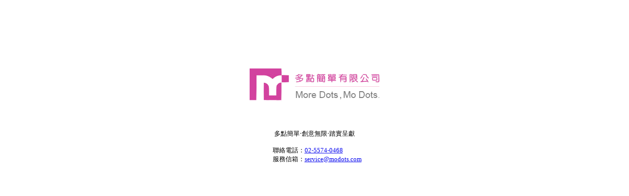

--- FILE ---
content_type: text/html
request_url: http://photos.discoveramerica.org.tw/AwardList.asp
body_size: 1692
content:
<html>
<head>
<meta charset="utf-8">
<title>MoDots - 多點簡單‧創意無限‧踏實呈獻</title>
<link rel="shortcut icon" href="favicon.ico">
<link rel="icon" href="animated_favicon1.gif" type="image/gif">
<meta name="verify-v1" content="A/mbbDiIFkae8NUuyOrx5JLrCYVV3blIW3ql694w9fs=" >
<style>
p.ex1 {color: red; display: none;}
</style>
</head>
<body>
<br><br><br><br><br><br><br>
<table align="center" border="0" cellpadding="0" cellspacing="0">
	<tr>
		<td>
			<img src="Logo.png"><br><br><br>
			<p align="center"><font size="2" face="Verdana">多點簡單‧創意無限‧踏實呈獻<br></font></p>
			<font size="2" face="Verdana">　　　　聯絡電話：</font><a href="tel:02-5574-0468"><font size="2" face="Verdana">02-5574-0468</font></a><br>
			<font size="2" face="Verdana">　　　　服務信箱：</font><a href="mailto:MoDots - 服務信箱<service@modots.com>"><font size="2" face="Verdana">service@modots.com</font></a>
		</td>
	</tr>
</table>

<p class="ex1">
<a href="https://www.whattheheck.ivi.tw/" target="info">財神水</a><br>
<a href="https://www.whattheheck.ivi.tw/" target="info">什麼鬼節目</a><br>
<a href="https://www.whattheheck.ivi.tw/" target="info">What the HECK</a>
</p>

<script type="text/javascript">
var gaJsHost = (("https:" == document.location.protocol) ? "https://ssl." : "http://www.");
document.write(unescape("%3Cscript src='" + gaJsHost + "google-analytics.com/ga.js' type='text/javascript'%3E%3C/script%3E"));
</script>
<script type="text/javascript">
var pageTracker = _gat._getTracker("UA-3989476-1");
pageTracker._initData();
pageTracker._trackPageview();
</script>
</body>
</html>